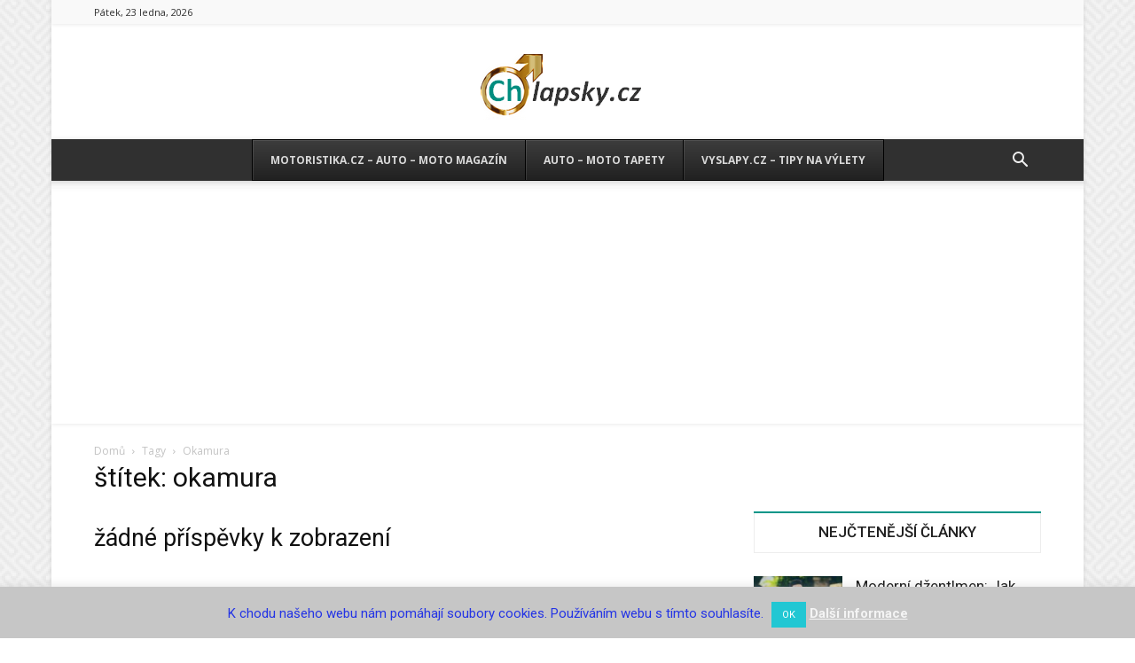

--- FILE ---
content_type: text/html; charset=utf-8
request_url: https://www.google.com/recaptcha/api2/aframe
body_size: 267
content:
<!DOCTYPE HTML><html><head><meta http-equiv="content-type" content="text/html; charset=UTF-8"></head><body><script nonce="bxyO3zfp6RgeZTfW9-AFfA">/** Anti-fraud and anti-abuse applications only. See google.com/recaptcha */ try{var clients={'sodar':'https://pagead2.googlesyndication.com/pagead/sodar?'};window.addEventListener("message",function(a){try{if(a.source===window.parent){var b=JSON.parse(a.data);var c=clients[b['id']];if(c){var d=document.createElement('img');d.src=c+b['params']+'&rc='+(localStorage.getItem("rc::a")?sessionStorage.getItem("rc::b"):"");window.document.body.appendChild(d);sessionStorage.setItem("rc::e",parseInt(sessionStorage.getItem("rc::e")||0)+1);localStorage.setItem("rc::h",'1769194251491');}}}catch(b){}});window.parent.postMessage("_grecaptcha_ready", "*");}catch(b){}</script></body></html>